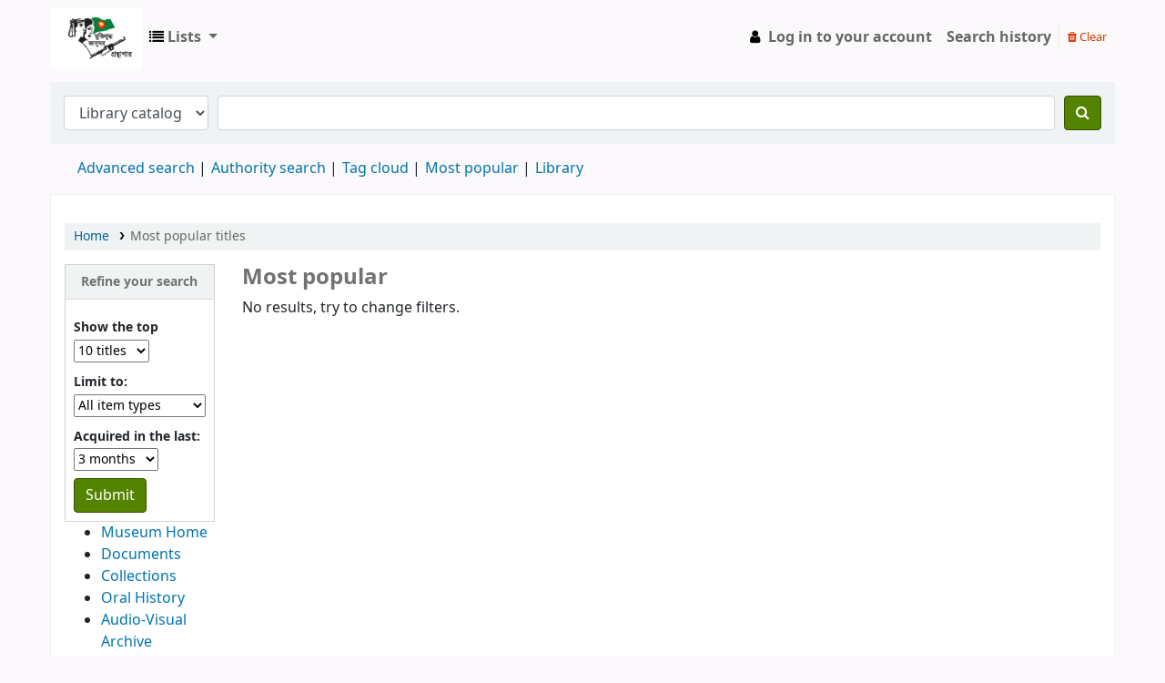

--- FILE ---
content_type: text/html; charset=UTF-8
request_url: https://library.liberationwarmuseumbd.org/cgi-bin/koha/opac-topissues.pl
body_size: 6290
content:







<!DOCTYPE html>
<!-- TEMPLATE FILE: opac-topissues.tt -->









<html lang="en" class="no-js">
<head>

<title>Most popular titles &rsaquo; Liberation War Museum Library, Bangladesh catalog</title>


<meta http-equiv="Content-Type" content="text/html; charset=utf-8" />
<meta name="generator" content="Koha 23.0509000" /> <!-- leave this for stats -->
<meta name="viewport" content="width=device-width, initial-scale=1" />
<link type="text/css" href="/opac-tmpl/bootstrap/lib/jquery/responsive.dataTables.min_23.0509000.css" rel="stylesheet">

<link rel="shortcut icon" href="http://182.160.110.110/cgi-bin/koha/opac-retrieve-file.pl?id=http://182.160.110.110/cgi-bin/koha/opac-retrieve-file.pl?id=31640e4ffbd3d6a10d3e99919d51923d" type="image/x-icon" />
<link rel="apple-touch-icon" href="http://182.160.110.110/cgi-bin/koha/opac-retrieve-file.pl?id=http://182.160.110.110/cgi-bin/koha/opac-retrieve-file.pl?id=31640e4ffbd3d6a10d3e99919d51923d" type="image/x-icon" />

    
        
    


    <link type="text/css" href="/opac-tmpl/bootstrap/css/opac_23.0509000.css" rel="stylesheet">




    <link rel="stylesheet" media="print" href="/opac-tmpl/bootstrap/css/print_23.0509000.css" type="text/css">




    <link rel="search" type="application/opensearchdescription+xml" href="https://library.liberationwarmuseumbd.org/cgi-bin/koha/opac-search.pl?format=opensearchdescription" title="Search Liberation War Museum Library, Bangladesh">
    <link rel="unapi-server" type="application/xml" title="unAPI" href="https://library.liberationwarmuseumbd.org/cgi-bin/koha/unapi" />

<style> #search-facets fieldset { border: 0; margin: 0; padding: .3em; } #search-facets ol{ padding: .3em; } #search-facets li { list-style-type: none; padding: 4px 4px; } #search-facets label{ font-weight: bold; display: block; margin: .2em 0; } #search-facets fieldset.action { padding-left: 4px; margin: .3em; } #search-facets select { max-width: 100%; } </style>
<script>
    var Koha = {};
    function _(s) { return s } // dummy function for gettext
    const is_logged_in = false
</script>

<script src="/opac-tmpl/bootstrap/js/Gettext_23.0509000.js"></script>
<script src="/opac-tmpl/bootstrap/js/i18n_23.0509000.js"></script>

<link rel="stylesheet" href="/opac-tmpl/lib/font-awesome/css/font-awesome.min_23.0509000.css" type="text/css">

































</head>




    


    




    

<body ID="opac-topissues" class="branch-default scrollto" >











































<button id="scrolltocontent">Skip to main content</button>
<div id="wrapper">
    <div id="header-region" class="noprint">
        <nav class="navbar navbar-expand">
            <div id="logo">
            <a class="navbar-brand" href="/cgi-bin/koha/opac-main.pl">
                
                    Liberation War Museum Library, Bangladesh
                
            </a>
            </div>
            
            <ul id="cart-list-nav" class="navbar-nav">
                
                <li class="divider-vertical"></li>
                
                    <li class="nav-item dropdown">
                        <a href="/cgi-bin/koha/opac-shelves.pl" title="Show lists" class="nav-link dropdown-toggle" id="listsmenu" data-toggle="dropdown" role="button" aria-label="Show dropdown with detailed list information" aria-haspopup="true" aria-expanded="false"
                            ><i class="fa fa-list fa-icon-black" aria-hidden="true"></i> <span class="listslabel">Lists</span>
                        </a>
                        <div aria-labelledby="listsmenu" role="menu" class="dropdown-menu">
                            
                            
                            
                                <a class="dropdown-item" href="/cgi-bin/koha/opac-shelves.pl?op=list&amp;public=0" tabindex="-1" role="menuitem"><strong>Your lists</strong></a>
                                
                                    <a class="dropdown-item" href="/cgi-bin/koha/opac-shelves.pl?op=add_form" tabindex="-1" role="menuitem">Log in to create your own lists</a>
                                
                            
                        </div> <!-- / .dropdown-menu -->
                    </li> <!-- / .nav-item.dropdown -->
                
            </ul> <!-- / .navbar-nav -->

            
                
                    


                
                <ul id="members" class="navbar-nav">
                    <li class="nav-item dropdown">
                        
                            
                                
                                    <a href="/cgi-bin/koha/opac-user.pl" class="nav-link login-link loginModal-trigger"><i class="fa fa-user fa-icon-black fa-fw" aria-hidden="true"></i> <span class="userlabel">Log in to your account</span></a>
                                
                            
                        

                        
                    </li>
                    
                        
                            <li class="nav-item search_history">
                                <a class="nav-link login-link" href="/cgi-bin/koha/opac-search-history.pl" title="View your search history">Search history</a>
                            </li>
                            <li class="divider-vertical"></li>
                            <li class="nav-item">
                                <a class="nav-link logout clearsh" href="/cgi-bin/koha/opac-search-history.pl?action=delete" title="Delete your search history"><i class="fa fa-trash" aria-hidden="true"></i> Clear</a>
                            </li>
                        
                    
                </ul>
            
        </nav> <!-- /navbar -->

        

    </div> <!-- / header-region -->

    
        <div class="container-fluid">
            
                <div class="row">
                    <div class="col">
                            <div id="opac-main-search" class="mastheadsearch">
                                
                                    <form name="searchform" method="get" action="/cgi-bin/koha/opac-search.pl" id="searchform">
                                        <div class="form-row align-items-center">
                                            <div class="col-sm-auto order-2 order-sm-2">
                                                <select name="idx" id="masthead_search" class="form-control">
                                                    
                                                        <option value="">Library catalog</option>
                                                    
                                                    
                                                        <option value="ti">Title</option>
                                                    
                                                    
                                                        <option value="au">Author</option>
                                                    
                                                    
                                                        <option value="su">Subject</option>
                                                    
                                                    
                                                        <option value="nb">ISBN</option>
                                                    
                                                    
                                                        <option value="ns">ISSN</option>
                                                    
                                                    
                                                        <option value="se">Series</option>
                                                    
                                                    
                                                        
                                                            <option value="callnum">Call number</option>
                                                        
                                                    
                                                </select>
                                            </div> <!-- /.col-sm-auto -->

                                            <div class="col order-4 order-sm-3">
                                                
                                                    <input type="text" class="transl1 form-control" id="translControl1" name="q" value="" /><span id="translControl"></span>
                                                
                                            </div> <!-- /.col -->

                                            
                                                
                                                    
                                                
                                            

                                            <div class="order-5 col-sm-auto">
                                                <button type="submit" id="searchsubmit" class="btn btn-primary" title="Search" aria-label="Search">
                                                    <i class="fa fa-search" aria-hidden="true"></i>
                                                </button>
                                            </div>

                                        </div> <!-- /.form-row -->
                                        <input type="hidden" name="weight_search" value="1">
                                    </form>
                                
                            </div><!-- /#opac-main-search -->
                    </div> <!-- /.col -->
                </div> <!-- /.row -->
            

            <div class="row">
                <ul class="nav" id="moresearches">
                    <li class="nav-item">
                        <a href="/cgi-bin/koha/opac-search.pl">Advanced search</a>
                    </li>
                    
                    
                    
                        <li class="nav-item">
                            <a href="/cgi-bin/koha/opac-authorities-home.pl">Authority search</a>
                        </li>
                    
                    
                    
                        <li class="nav-item">
                            <a href="/cgi-bin/koha/opac-tags.pl">Tag cloud</a>
                        </li>
                    
                    
                    
                        <li class="nav-item">
                            <a href="/cgi-bin/koha/opac-topissues.pl">Most popular</a>
                        </li>
                    
                    
                    
                    <li class="nav-item">
                        <a id="library_page" href="/cgi-bin/koha/opac-library.pl">
                            
                                <span>Library</span>
                            
                        </a>
                    </li>
                    
    

                </ul> <!-- /.nav#moresearches -->
            </div> <!-- /.row -->
        </div> <!-- /.container-fluid -->
    

    <!-- Login form hidden by default, used for modal window -->
    <div id="loginModal" class="modal" tabindex="-1" role="dialog" aria-labelledby="modalLoginLabel" aria-hidden="true">
        <div class="modal-dialog">
            <div class="modal-content">
                <div class="modal-header">
                    <h2 class="modal-title" id="modalLoginLabel">Log in to your account</h2>
                    <button type="button" class="closebtn" data-dismiss="modal" aria-label="Close">
                        <span aria-hidden="true">&times;</span>
                    </button>
                </div>
                <form action="/cgi-bin/koha/opac-user.pl" method="post" name="auth" id="modalAuth">
                    <input type="hidden" name="has-search-query" id="has-search-query" value="" />
                    <div class="modal-body">
                        
                        
                        
                            
                            
                            <input type="hidden" name="koha_login_context" value="opac" />
                            <fieldset class="brief">
                                <div class="local-login">
                                    <label for="muserid">Login:</label><input type="text" id="muserid" name="userid" autocomplete="off" />
                                    <label for="mpassword">Password:</label><input type="password" id="mpassword" name="password" autocomplete="off" />
                                    <fieldset class="action">
                                        <input type="submit" class="btn btn-primary" value="Log in" />
                                    </fieldset>
                                </div>
                                
                                
                                    <div id="forgotpassword-modal" class="forgotpassword">
                                        <a href="/cgi-bin/koha/opac-password-recovery.pl">Forgot your password?</a>
                                    </div>
                                
                                
                                    <div id="patronregistration-modal" class="patronregistration">
                                        <p>Don't have an account? <a href="/cgi-bin/koha/opac-memberentry.pl">Register here.</a></p>
                                    </div>
                                
                            </fieldset>
                        
                    </div>
                </form> <!-- /#auth -->
            </div> <!-- /.modal-content -->
        </div> <!-- /.modal-dialog -->
    </div>  <!-- /#modalAuth  -->


    <div class="main">
        <nav id="breadcrumbs" aria-label="Breadcrumb" class="breadcrumbs">
            <ol class="breadcrumb">
                <li class="breadcrumb-item">
                    <a href="/cgi-bin/koha/opac-main.pl">Home</a>
                </li>
                <li class="breadcrumb-item active">
                    <a href="#" aria-current="page">Most popular titles</a>
                </li>
            </ol>
        </nav> <!-- /#breadcrumbs -->

        <div class="container-fluid">
            <div class="row">
                <div class="col-lg-2">
                    <div id="usertopissues">
                        
































<div id="search-facets">
    <form method="get" action="/cgi-bin/koha/opac-topissues.pl">
    <h2><a href="#" class="menu-collapse-toggle">Refine your search</a></h2>
            <ul class="menu-collapse">
                <li><label for="limit">Show the top </label>
                            <select name="limit" id="limit">
                                <option value ="10" selected="selected">10 titles</option>
                                <option value="15">15 titles</option>
                                <option value="20">20 titles</option>
                                <option value="30">30 titles</option>
                                <option value="40">40 titles</option>
                                <option value="50">50 titles</option>
                                <option value="100">100 titles</option>
                            </select></li>

                

                
                
                    <li>
                        <label for="itemtype">Limit to: </label>
                        <select name="itemtype" id="itemtype">
                            <option value="">All item types</option>
                            
                                
                                    <option value="AVM">
                                
                                    Audio Visual materials
                                </option>
                            
                                
                                    <option value="BK">
                                
                                    Books
                                </option>
                            
                                
                                    <option value="CF">
                                
                                    Computer Files
                                </option>
                            
                                
                                    <option value="CR">
                                
                                    Continuing Resources
                                </option>
                            
                                
                                    <option value="MP">
                                
                                    Maps
                                </option>
                            
                                
                                    <option value="REF">
                                
                                    Reference
                                </option>
                            
                        </select>
                    </li>
                

                

                <li><label for="timeLimit">Acquired in the last:</label>
                            <select name="timeLimit" id="timeLimit">
                                
                                    <option value="3" selected="selected">3 months</option>
                                
                                
                                    <option value="6">6 months</option>
                                
                                
                                    <option value="12">12 months</option>
                                
                                
                                    <option value="999">No limit</option>
                                
                            </select></li>
                <li>
                    <input type="hidden" name="do_it" value="1" />
                    <input type="submit" class="btn btn-primary" value="Submit" />
                </li>
            </ul>
    </form>
</div>

                        
                            


    
    
        <div id="OpacNav">
            
                <div class="default_item">
                    
                    <div class="default_body"><ul>
<li><a href="https://www.liberationwarmuseumbd.org/" target="_blank">Museum Home</a></li>
<li><a href="https://www.liberationwarmuseumbd.org/page/documents" target="_blank">Documents</a></li>
<li><a href="https://www.liberationwarmuseumbd.org/page/collection" target="_blank">Collections</a></li>
<li><a href="https://www.liberationwarmuseumbd.org/page/oral-history" target="_blank">Oral History</a></li>
<li><a href="https://www.liberationwarmuseumbd.org/page/audio-visual-archive" target="_blank">Audio-Visual Archive</a></li>
<li><a href="https://www.liberationwarmuseumbd.org/page/photo-archive" target="_blank">Photo Archive</a></li>
</ul></div>
                </div>
            
        </div>
    







                        
                    </div>
                </div>
                <div class="col-10 order-first order-md-first order-lg-2">
                    <div id="topissues" class="maincontent">

                        <h1>Most popular</h1>

                        
                            No results, try to change filters.
                        
                    </div> <!-- / #topissues -->
                </div> <!-- / .col-lg-10 -->
            </div> <!-- / .row -->
        </div> <!-- / .container-fluid -->
    </div> <!-- / .main -->




































        
        
            <div class="container-fluid">
                <div class="row">
                    <div class="col">
                        
    
        <div id="opaccredits">
            
                <div class="default_item">
                    
                    <div class="default_body"><div align="center" style="font-size: 9pt;">Copyright &copy; 2024, <a href="https://www.liberationwarmuseumbd.org/" target="_blank">Liberation War Museum, Dhaka</a> <br /> 
Implemented by: <a href="https://www.balid.org/" target="_blank">Bangladesh Association of Librarians, Information Scientists and Documentalists (BALID)</a></div></div>
                </div>
            
        </div>
    

                    </div>
                </div>
            </div>
        

        
    </div> <!-- / #wrapper in masthead.inc -->

    
        
            
        
    


<!-- JavaScript includes -->
<script src="/opac-tmpl/lib/jquery/jquery-3.6.0.min_23.0509000.js"></script>
<script src="/opac-tmpl/lib/jquery/jquery-migrate-3.3.2.min_23.0509000.js"></script>
<script src="/opac-tmpl/lib/bootstrap/js/bootstrap.bundle.min_23.0509000.js"></script>
<script src="/opac-tmpl/lib/fontfaceobserver.min_23.0509000.js"></script>
<script src="/opac-tmpl/lib/enquire.min_23.0509000.js"></script>
<script>
    let logged_in_user_id = "";
</script>
<script src="/opac-tmpl/bootstrap/js/global_23.0509000.js"></script>

    <script>
        var NO_AMAZON_IMAGE = _("No cover image available");
    </script>
    <script src="/opac-tmpl/bootstrap/js/amazonimages_23.0509000.js"></script>


<script>

    var MSG_CONFIRM_AGAIN = _("Warning: Cannot be undone. Please confirm once again")
    var MSG_DELETE_SEARCH_HISTORY = _("Are you sure you want to delete your search history?");
    var MSG_NO_SUGGESTION_SELECTED = _("No suggestion was selected");
    var MSG_SEARCHING = _("Searching %s...");
    var MSG_ERROR_SEARCHING_COLLECTION = _("Error searching %s collection");
    var MSG_NO_RESULTS_FOUND_IN_COLLECTION = _("No results found in the library's %s collection");
    var MSG_RESULTS_FOUND_IN_COLLECTION = _("Found %s results in the library's %s collection");
    var MSG_BY = _("by");
    var MSG_TYPE = _("Type");
    var MSG_NEXT = _("Next");
    var MSG_PREVIOUS = _("Previous");
    var MSG_CHECKOUTS = _("Checkouts");
    var MSG_NO_CHECKOUTS = _("No checkouts");
    var MSG_CHECK_OUT = _("Check out");
    var MSG_CHECK_OUT_CONFIRM = _("Are you sure you want to check out this item?");
    var MSG_CHECKED_OUT_UNTIL = _("Checked out until %s");
    var MSG_CHECK_IN = _("Check in");
    var MSG_CHECK_IN_CONFIRM = _("Are you sure you want to return this item?");
    var MSG_NO_CHECKOUTS = _("No checkouts");
    var MSG_DOWNLOAD = _("Download");
    var MSG_HOLDS = _("Holds");
    var MSG_NO_HOLDS = _("No holds");
    var MSG_PLACE_HOLD = _("Place hold");
    var MSG_CANCEL_HOLD = _("Cancel");
    var MSG_CANCEL_HOLD_CONFIRM = _("Are you sure you want to cancel this hold?");
    var MSG_ON_HOLD = _("On hold");

    
        var MSG_TAGS_DISABLED = _("Sorry, tags are not enabled on this system.");
        var MSG_TAG_ALL_BAD = _("Error! Your tag was entirely markup code.  It was NOT added.  Please try again with plain text.");
        var MSG_ILLEGAL_PARAMETER = _("Error! Illegal parameter");
        var MSG_TAG_SCRUBBED = _("Note: your tag contained markup code that was removed. The tag was added as ");
        var MSG_ADD_TAG_FAILED = _("Error! Adding tags failed at");
        var MSG_ADD_TAG_FAILED_NOTE = _("Note: you can only tag an item with a given term once.  Check 'My Tags' to see your current tags.");
        var MSG_DELETE_TAG_FAILED = _("Error! You cannot delete the tag");
        var MSG_DELETE_TAG_FAILED_NOTE = _("Note: you can only delete your own tags.")
        var MSG_LOGIN_REQUIRED = _("You must be logged in to add tags.");
        var MSG_TAGS_ADDED = _("Tags added: ");
        var MSG_TAGS_DELETED = _("Tags added: ");
        var MSG_TAGS_ERRORS = _("Errors: ");
        var MSG_MULTI_ADD_TAG_FAILED = _("Unable to add one or more tags.");
        var MSG_NO_TAG_SPECIFIED = _("No tag was specified.");
    
    
    

    
        $(window).load(function() {
            verify_images();
         });
    
    $(".print-large").on("click",function(){
        window.print();
        return false;
    });
    $(".addtoshelf").on("click",function(e){
        e.preventDefault();
        Dopop( this.href );
    });
    $("body").on("click", ".addtocart", function(e){
        e.preventDefault();
        var biblionumber = $(this).data("biblionumber");
        addRecord( biblionumber );
    });
    $("body").on("click", ".cartRemove", function(e){
        e.preventDefault();
        var biblionumber = $(this).data("biblionumber");
        delSingleRecord( biblionumber );
    });
    $(".clearsh").on("click", function(){
        return confirmDelete(MSG_DELETE_SEARCH_HISTORY);
    });

</script>


    <script src="/opac-tmpl/bootstrap/js/basket_23.0509000.js"></script>


<script src="/opac-tmpl/bootstrap/js/tags_23.0509000.js"></script>

    <script src="/opac-tmpl/bootstrap/js/google-jackets_23.0509000.js"></script>
    <script>

        var NO_GOOGLE_JACKET = _("No cover image available");

    </script>




    <script src="/opac-tmpl/bootstrap/js/localcovers_23.0509000.js"></script>
    <script>

    var NO_LOCAL_JACKET = _("No cover image available");

    </script>






<script src="/opac-tmpl/lib/js-cookie/js.cookie-3.0.1.min_23.0509000.js"></script>
<script>
$(document).ready(function() {
    if($('#searchsubmit').length) {
        $(document).on("click", '#searchsubmit', function(e) {
            Cookies.remove("form_serialized", { path: '/'});
            Cookies.remove("form_serialized_limits", { path: '/'});
            Cookies.remove("search_path_code", { path: '/'});
        });
    }
});
</script>

    

<script src="/opac-tmpl/lib/jquery/plugins/jquery.dataTables.min_23.0509000.js"></script>
<script src="/opac-tmpl/lib/jquery/plugins/dataTables.responsive.min_23.0509000.js"></script>
<script>
    var MSG_DT_FIRST = _("First");
    var MSG_DT_LAST = _("Last");
    var MSG_DT_NEXT = _("Next");
    var MSG_DT_PREVIOUS = _("Previous");
    var MSG_DT_EMPTY_TABLE = _("No data available in table");
    var MSG_DT_INFO = _("Showing _START_ to _END_ of _TOTAL_");
    var MSG_DT_INFO_EMPTY = _("No entries to show");
    var MSG_DT_INFO_FILTERED = _("(filtered from _MAX_ total entries)");
    var MSG_DT_LENGTH_MENU = _("Show _MENU_ entries");
    var MSG_DT_LOADING_RECORDS = _("Loading...");
    var MSG_DT_PROCESSING = _("Processing...");
    var MSG_DT_SEARCH = _("Search:");
    var MSG_DT_ZERO_RECORDS = _("No matching records found");
    var MSG_DT_COPY_TO_CLIPBOARD = _("Copy to clipboard");
    var MSG_DT_COPY_KEYS = _("Press <i>ctrl</i> or <i>⌘</i> + <i>C</i> to copy the table data<br>to your system clipboard.<br><br>To cancel, click this message or press escape.");
    var MSG_DT_COPIED_ROWS = _("Copied %d rows to clipboard");
    var MSG_DT_COPIED_ONE_ROW = _("Copied one row to clipboard");
    var MSG_CLEAR_FILTER = _("Clear filter");
    var MSG_DT_ALL = _("All");
    var CONFIG_EXCLUDE_ARTICLES_FROM_SORT = _("a an the");
</script>
<script src="/opac-tmpl/bootstrap/js/datatables_23.0509000.js"></script>

    <script>
        $(function() {
            $("#topissuest").dataTable($.extend(true, {}, dataTablesDefaults, {
                "autoWidth": false,
                "sorting": [[3, "desc"]],
                "columnDefs": [
                    { "sortable": false, "searchable": false, 'targets': [ 'NoSort' ] },
                    { "type": "anti-the", "targets" : [ "anti-the" ] },
                    { "className": 'dtr-control', "orderable": false, "targets": -1 },
                ],
                "responsive": {
                    details: {
                        type: 'column',
                        target: -1
                    }
                },
            }));
        });
    </script>


    <script>
        $(document).ready(function(){ 
  
  
    // Replacing the existing logo with a new one
  
    var logoUrl = "/cgi-bin/koha/opac-retrieve-file.pl?id=31640e4ffbd3d6a10d3e99919d51923d";
    
    // Create an img element
    var logoImg = $("<img>", {
        src: logoUrl, // Set the source attribute to the new logo URL
        css: {
            width: "100px", // Set the width of the logo
            float: "left", // Set the float to left
            margin: 0, // Set margin to 0
            padding: 0, // Set padding to 0
            border: 0 // Set border to 0
        }
    });
    
    // Replace the existing logo with the new one
    $("#logo").empty().append(logoImg);
});

    </script>



</body>
</html>


